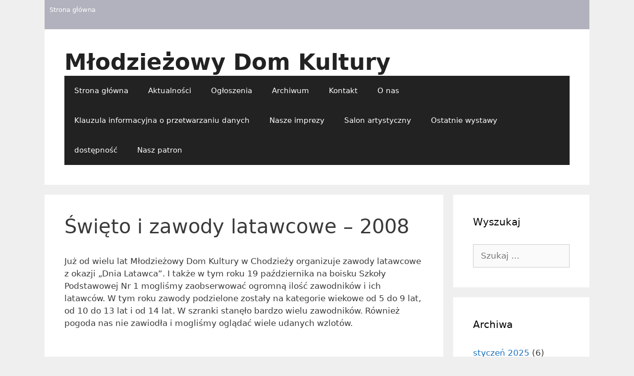

--- FILE ---
content_type: text/html; charset=UTF-8
request_url: http://mdkchodziez.pl/swieto-i-zawody-latawcowe-2008/
body_size: 12311
content:
<!DOCTYPE html>
<html lang="pl-PL">
<head>
	<meta charset="UTF-8">
	<title>Święto i zawody latawcowe &#8211; 2008 &#8211; Młodzieżowy Dom Kultury</title>
<meta name='robots' content='max-image-preview:large' />
<meta name="viewport" content="width=device-width, initial-scale=1"><link rel="alternate" type="application/rss+xml" title="Młodzieżowy Dom Kultury &raquo; Kanał z wpisami" href="http://mdkchodziez.pl/feed/" />
<link rel="alternate" type="application/rss+xml" title="Młodzieżowy Dom Kultury &raquo; Kanał z komentarzami" href="http://mdkchodziez.pl/comments/feed/" />
<link rel="alternate" type="application/rss+xml" title="Młodzieżowy Dom Kultury &raquo; Święto i zawody latawcowe &#8211; 2008 Kanał z komentarzami" href="http://mdkchodziez.pl/swieto-i-zawody-latawcowe-2008/feed/" />
<link rel="alternate" title="oEmbed (JSON)" type="application/json+oembed" href="http://mdkchodziez.pl/wp-json/oembed/1.0/embed?url=http%3A%2F%2Fmdkchodziez.pl%2Fswieto-i-zawody-latawcowe-2008%2F" />
<link rel="alternate" title="oEmbed (XML)" type="text/xml+oembed" href="http://mdkchodziez.pl/wp-json/oembed/1.0/embed?url=http%3A%2F%2Fmdkchodziez.pl%2Fswieto-i-zawody-latawcowe-2008%2F&#038;format=xml" />
<style id='wp-img-auto-sizes-contain-inline-css'>
img:is([sizes=auto i],[sizes^="auto," i]){contain-intrinsic-size:3000px 1500px}
/*# sourceURL=wp-img-auto-sizes-contain-inline-css */
</style>
<style id='wp-emoji-styles-inline-css'>

	img.wp-smiley, img.emoji {
		display: inline !important;
		border: none !important;
		box-shadow: none !important;
		height: 1em !important;
		width: 1em !important;
		margin: 0 0.07em !important;
		vertical-align: -0.1em !important;
		background: none !important;
		padding: 0 !important;
	}
/*# sourceURL=wp-emoji-styles-inline-css */
</style>
<style id='wp-block-library-inline-css'>
:root{--wp-block-synced-color:#7a00df;--wp-block-synced-color--rgb:122,0,223;--wp-bound-block-color:var(--wp-block-synced-color);--wp-editor-canvas-background:#ddd;--wp-admin-theme-color:#007cba;--wp-admin-theme-color--rgb:0,124,186;--wp-admin-theme-color-darker-10:#006ba1;--wp-admin-theme-color-darker-10--rgb:0,107,160.5;--wp-admin-theme-color-darker-20:#005a87;--wp-admin-theme-color-darker-20--rgb:0,90,135;--wp-admin-border-width-focus:2px}@media (min-resolution:192dpi){:root{--wp-admin-border-width-focus:1.5px}}.wp-element-button{cursor:pointer}:root .has-very-light-gray-background-color{background-color:#eee}:root .has-very-dark-gray-background-color{background-color:#313131}:root .has-very-light-gray-color{color:#eee}:root .has-very-dark-gray-color{color:#313131}:root .has-vivid-green-cyan-to-vivid-cyan-blue-gradient-background{background:linear-gradient(135deg,#00d084,#0693e3)}:root .has-purple-crush-gradient-background{background:linear-gradient(135deg,#34e2e4,#4721fb 50%,#ab1dfe)}:root .has-hazy-dawn-gradient-background{background:linear-gradient(135deg,#faaca8,#dad0ec)}:root .has-subdued-olive-gradient-background{background:linear-gradient(135deg,#fafae1,#67a671)}:root .has-atomic-cream-gradient-background{background:linear-gradient(135deg,#fdd79a,#004a59)}:root .has-nightshade-gradient-background{background:linear-gradient(135deg,#330968,#31cdcf)}:root .has-midnight-gradient-background{background:linear-gradient(135deg,#020381,#2874fc)}:root{--wp--preset--font-size--normal:16px;--wp--preset--font-size--huge:42px}.has-regular-font-size{font-size:1em}.has-larger-font-size{font-size:2.625em}.has-normal-font-size{font-size:var(--wp--preset--font-size--normal)}.has-huge-font-size{font-size:var(--wp--preset--font-size--huge)}.has-text-align-center{text-align:center}.has-text-align-left{text-align:left}.has-text-align-right{text-align:right}.has-fit-text{white-space:nowrap!important}#end-resizable-editor-section{display:none}.aligncenter{clear:both}.items-justified-left{justify-content:flex-start}.items-justified-center{justify-content:center}.items-justified-right{justify-content:flex-end}.items-justified-space-between{justify-content:space-between}.screen-reader-text{border:0;clip-path:inset(50%);height:1px;margin:-1px;overflow:hidden;padding:0;position:absolute;width:1px;word-wrap:normal!important}.screen-reader-text:focus{background-color:#ddd;clip-path:none;color:#444;display:block;font-size:1em;height:auto;left:5px;line-height:normal;padding:15px 23px 14px;text-decoration:none;top:5px;width:auto;z-index:100000}html :where(.has-border-color){border-style:solid}html :where([style*=border-top-color]){border-top-style:solid}html :where([style*=border-right-color]){border-right-style:solid}html :where([style*=border-bottom-color]){border-bottom-style:solid}html :where([style*=border-left-color]){border-left-style:solid}html :where([style*=border-width]){border-style:solid}html :where([style*=border-top-width]){border-top-style:solid}html :where([style*=border-right-width]){border-right-style:solid}html :where([style*=border-bottom-width]){border-bottom-style:solid}html :where([style*=border-left-width]){border-left-style:solid}html :where(img[class*=wp-image-]){height:auto;max-width:100%}:where(figure){margin:0 0 1em}html :where(.is-position-sticky){--wp-admin--admin-bar--position-offset:var(--wp-admin--admin-bar--height,0px)}@media screen and (max-width:600px){html :where(.is-position-sticky){--wp-admin--admin-bar--position-offset:0px}}

/*# sourceURL=wp-block-library-inline-css */
</style><style id='wp-block-heading-inline-css'>
h1:where(.wp-block-heading).has-background,h2:where(.wp-block-heading).has-background,h3:where(.wp-block-heading).has-background,h4:where(.wp-block-heading).has-background,h5:where(.wp-block-heading).has-background,h6:where(.wp-block-heading).has-background{padding:1.25em 2.375em}h1.has-text-align-left[style*=writing-mode]:where([style*=vertical-lr]),h1.has-text-align-right[style*=writing-mode]:where([style*=vertical-rl]),h2.has-text-align-left[style*=writing-mode]:where([style*=vertical-lr]),h2.has-text-align-right[style*=writing-mode]:where([style*=vertical-rl]),h3.has-text-align-left[style*=writing-mode]:where([style*=vertical-lr]),h3.has-text-align-right[style*=writing-mode]:where([style*=vertical-rl]),h4.has-text-align-left[style*=writing-mode]:where([style*=vertical-lr]),h4.has-text-align-right[style*=writing-mode]:where([style*=vertical-rl]),h5.has-text-align-left[style*=writing-mode]:where([style*=vertical-lr]),h5.has-text-align-right[style*=writing-mode]:where([style*=vertical-rl]),h6.has-text-align-left[style*=writing-mode]:where([style*=vertical-lr]),h6.has-text-align-right[style*=writing-mode]:where([style*=vertical-rl]){rotate:180deg}
/*# sourceURL=http://mdkchodziez.pl/wp-includes/blocks/heading/style.min.css */
</style>
<style id='global-styles-inline-css'>
:root{--wp--preset--aspect-ratio--square: 1;--wp--preset--aspect-ratio--4-3: 4/3;--wp--preset--aspect-ratio--3-4: 3/4;--wp--preset--aspect-ratio--3-2: 3/2;--wp--preset--aspect-ratio--2-3: 2/3;--wp--preset--aspect-ratio--16-9: 16/9;--wp--preset--aspect-ratio--9-16: 9/16;--wp--preset--color--black: #000000;--wp--preset--color--cyan-bluish-gray: #abb8c3;--wp--preset--color--white: #ffffff;--wp--preset--color--pale-pink: #f78da7;--wp--preset--color--vivid-red: #cf2e2e;--wp--preset--color--luminous-vivid-orange: #ff6900;--wp--preset--color--luminous-vivid-amber: #fcb900;--wp--preset--color--light-green-cyan: #7bdcb5;--wp--preset--color--vivid-green-cyan: #00d084;--wp--preset--color--pale-cyan-blue: #8ed1fc;--wp--preset--color--vivid-cyan-blue: #0693e3;--wp--preset--color--vivid-purple: #9b51e0;--wp--preset--color--contrast: var(--contrast);--wp--preset--color--contrast-2: var(--contrast-2);--wp--preset--color--contrast-3: var(--contrast-3);--wp--preset--color--base: var(--base);--wp--preset--color--base-2: var(--base-2);--wp--preset--color--base-3: var(--base-3);--wp--preset--color--accent: var(--accent);--wp--preset--gradient--vivid-cyan-blue-to-vivid-purple: linear-gradient(135deg,rgb(6,147,227) 0%,rgb(155,81,224) 100%);--wp--preset--gradient--light-green-cyan-to-vivid-green-cyan: linear-gradient(135deg,rgb(122,220,180) 0%,rgb(0,208,130) 100%);--wp--preset--gradient--luminous-vivid-amber-to-luminous-vivid-orange: linear-gradient(135deg,rgb(252,185,0) 0%,rgb(255,105,0) 100%);--wp--preset--gradient--luminous-vivid-orange-to-vivid-red: linear-gradient(135deg,rgb(255,105,0) 0%,rgb(207,46,46) 100%);--wp--preset--gradient--very-light-gray-to-cyan-bluish-gray: linear-gradient(135deg,rgb(238,238,238) 0%,rgb(169,184,195) 100%);--wp--preset--gradient--cool-to-warm-spectrum: linear-gradient(135deg,rgb(74,234,220) 0%,rgb(151,120,209) 20%,rgb(207,42,186) 40%,rgb(238,44,130) 60%,rgb(251,105,98) 80%,rgb(254,248,76) 100%);--wp--preset--gradient--blush-light-purple: linear-gradient(135deg,rgb(255,206,236) 0%,rgb(152,150,240) 100%);--wp--preset--gradient--blush-bordeaux: linear-gradient(135deg,rgb(254,205,165) 0%,rgb(254,45,45) 50%,rgb(107,0,62) 100%);--wp--preset--gradient--luminous-dusk: linear-gradient(135deg,rgb(255,203,112) 0%,rgb(199,81,192) 50%,rgb(65,88,208) 100%);--wp--preset--gradient--pale-ocean: linear-gradient(135deg,rgb(255,245,203) 0%,rgb(182,227,212) 50%,rgb(51,167,181) 100%);--wp--preset--gradient--electric-grass: linear-gradient(135deg,rgb(202,248,128) 0%,rgb(113,206,126) 100%);--wp--preset--gradient--midnight: linear-gradient(135deg,rgb(2,3,129) 0%,rgb(40,116,252) 100%);--wp--preset--font-size--small: 13px;--wp--preset--font-size--medium: 20px;--wp--preset--font-size--large: 36px;--wp--preset--font-size--x-large: 42px;--wp--preset--spacing--20: 0.44rem;--wp--preset--spacing--30: 0.67rem;--wp--preset--spacing--40: 1rem;--wp--preset--spacing--50: 1.5rem;--wp--preset--spacing--60: 2.25rem;--wp--preset--spacing--70: 3.38rem;--wp--preset--spacing--80: 5.06rem;--wp--preset--shadow--natural: 6px 6px 9px rgba(0, 0, 0, 0.2);--wp--preset--shadow--deep: 12px 12px 50px rgba(0, 0, 0, 0.4);--wp--preset--shadow--sharp: 6px 6px 0px rgba(0, 0, 0, 0.2);--wp--preset--shadow--outlined: 6px 6px 0px -3px rgb(255, 255, 255), 6px 6px rgb(0, 0, 0);--wp--preset--shadow--crisp: 6px 6px 0px rgb(0, 0, 0);}:where(.is-layout-flex){gap: 0.5em;}:where(.is-layout-grid){gap: 0.5em;}body .is-layout-flex{display: flex;}.is-layout-flex{flex-wrap: wrap;align-items: center;}.is-layout-flex > :is(*, div){margin: 0;}body .is-layout-grid{display: grid;}.is-layout-grid > :is(*, div){margin: 0;}:where(.wp-block-columns.is-layout-flex){gap: 2em;}:where(.wp-block-columns.is-layout-grid){gap: 2em;}:where(.wp-block-post-template.is-layout-flex){gap: 1.25em;}:where(.wp-block-post-template.is-layout-grid){gap: 1.25em;}.has-black-color{color: var(--wp--preset--color--black) !important;}.has-cyan-bluish-gray-color{color: var(--wp--preset--color--cyan-bluish-gray) !important;}.has-white-color{color: var(--wp--preset--color--white) !important;}.has-pale-pink-color{color: var(--wp--preset--color--pale-pink) !important;}.has-vivid-red-color{color: var(--wp--preset--color--vivid-red) !important;}.has-luminous-vivid-orange-color{color: var(--wp--preset--color--luminous-vivid-orange) !important;}.has-luminous-vivid-amber-color{color: var(--wp--preset--color--luminous-vivid-amber) !important;}.has-light-green-cyan-color{color: var(--wp--preset--color--light-green-cyan) !important;}.has-vivid-green-cyan-color{color: var(--wp--preset--color--vivid-green-cyan) !important;}.has-pale-cyan-blue-color{color: var(--wp--preset--color--pale-cyan-blue) !important;}.has-vivid-cyan-blue-color{color: var(--wp--preset--color--vivid-cyan-blue) !important;}.has-vivid-purple-color{color: var(--wp--preset--color--vivid-purple) !important;}.has-black-background-color{background-color: var(--wp--preset--color--black) !important;}.has-cyan-bluish-gray-background-color{background-color: var(--wp--preset--color--cyan-bluish-gray) !important;}.has-white-background-color{background-color: var(--wp--preset--color--white) !important;}.has-pale-pink-background-color{background-color: var(--wp--preset--color--pale-pink) !important;}.has-vivid-red-background-color{background-color: var(--wp--preset--color--vivid-red) !important;}.has-luminous-vivid-orange-background-color{background-color: var(--wp--preset--color--luminous-vivid-orange) !important;}.has-luminous-vivid-amber-background-color{background-color: var(--wp--preset--color--luminous-vivid-amber) !important;}.has-light-green-cyan-background-color{background-color: var(--wp--preset--color--light-green-cyan) !important;}.has-vivid-green-cyan-background-color{background-color: var(--wp--preset--color--vivid-green-cyan) !important;}.has-pale-cyan-blue-background-color{background-color: var(--wp--preset--color--pale-cyan-blue) !important;}.has-vivid-cyan-blue-background-color{background-color: var(--wp--preset--color--vivid-cyan-blue) !important;}.has-vivid-purple-background-color{background-color: var(--wp--preset--color--vivid-purple) !important;}.has-black-border-color{border-color: var(--wp--preset--color--black) !important;}.has-cyan-bluish-gray-border-color{border-color: var(--wp--preset--color--cyan-bluish-gray) !important;}.has-white-border-color{border-color: var(--wp--preset--color--white) !important;}.has-pale-pink-border-color{border-color: var(--wp--preset--color--pale-pink) !important;}.has-vivid-red-border-color{border-color: var(--wp--preset--color--vivid-red) !important;}.has-luminous-vivid-orange-border-color{border-color: var(--wp--preset--color--luminous-vivid-orange) !important;}.has-luminous-vivid-amber-border-color{border-color: var(--wp--preset--color--luminous-vivid-amber) !important;}.has-light-green-cyan-border-color{border-color: var(--wp--preset--color--light-green-cyan) !important;}.has-vivid-green-cyan-border-color{border-color: var(--wp--preset--color--vivid-green-cyan) !important;}.has-pale-cyan-blue-border-color{border-color: var(--wp--preset--color--pale-cyan-blue) !important;}.has-vivid-cyan-blue-border-color{border-color: var(--wp--preset--color--vivid-cyan-blue) !important;}.has-vivid-purple-border-color{border-color: var(--wp--preset--color--vivid-purple) !important;}.has-vivid-cyan-blue-to-vivid-purple-gradient-background{background: var(--wp--preset--gradient--vivid-cyan-blue-to-vivid-purple) !important;}.has-light-green-cyan-to-vivid-green-cyan-gradient-background{background: var(--wp--preset--gradient--light-green-cyan-to-vivid-green-cyan) !important;}.has-luminous-vivid-amber-to-luminous-vivid-orange-gradient-background{background: var(--wp--preset--gradient--luminous-vivid-amber-to-luminous-vivid-orange) !important;}.has-luminous-vivid-orange-to-vivid-red-gradient-background{background: var(--wp--preset--gradient--luminous-vivid-orange-to-vivid-red) !important;}.has-very-light-gray-to-cyan-bluish-gray-gradient-background{background: var(--wp--preset--gradient--very-light-gray-to-cyan-bluish-gray) !important;}.has-cool-to-warm-spectrum-gradient-background{background: var(--wp--preset--gradient--cool-to-warm-spectrum) !important;}.has-blush-light-purple-gradient-background{background: var(--wp--preset--gradient--blush-light-purple) !important;}.has-blush-bordeaux-gradient-background{background: var(--wp--preset--gradient--blush-bordeaux) !important;}.has-luminous-dusk-gradient-background{background: var(--wp--preset--gradient--luminous-dusk) !important;}.has-pale-ocean-gradient-background{background: var(--wp--preset--gradient--pale-ocean) !important;}.has-electric-grass-gradient-background{background: var(--wp--preset--gradient--electric-grass) !important;}.has-midnight-gradient-background{background: var(--wp--preset--gradient--midnight) !important;}.has-small-font-size{font-size: var(--wp--preset--font-size--small) !important;}.has-medium-font-size{font-size: var(--wp--preset--font-size--medium) !important;}.has-large-font-size{font-size: var(--wp--preset--font-size--large) !important;}.has-x-large-font-size{font-size: var(--wp--preset--font-size--x-large) !important;}
/*# sourceURL=global-styles-inline-css */
</style>

<style id='classic-theme-styles-inline-css'>
/*! This file is auto-generated */
.wp-block-button__link{color:#fff;background-color:#32373c;border-radius:9999px;box-shadow:none;text-decoration:none;padding:calc(.667em + 2px) calc(1.333em + 2px);font-size:1.125em}.wp-block-file__button{background:#32373c;color:#fff;text-decoration:none}
/*# sourceURL=/wp-includes/css/classic-themes.min.css */
</style>
<link rel='stylesheet' id='generate-style-grid-css' href='http://mdkchodziez.pl/wp-content/themes/generatepress/assets/css/unsemantic-grid.min.css?ver=3.6.1' media='all' />
<link rel='stylesheet' id='generate-style-css' href='http://mdkchodziez.pl/wp-content/themes/generatepress/assets/css/style.min.css?ver=3.6.1' media='all' />
<style id='generate-style-inline-css'>
body{background-color:#efefef;color:#3a3a3a;}a{color:#1e73be;}a:hover, a:focus, a:active{color:#000000;}body .grid-container{max-width:1100px;}.wp-block-group__inner-container{max-width:1100px;margin-left:auto;margin-right:auto;}.generate-back-to-top{font-size:20px;border-radius:3px;position:fixed;bottom:30px;right:30px;line-height:40px;width:40px;text-align:center;z-index:10;transition:opacity 300ms ease-in-out;opacity:0.1;transform:translateY(1000px);}.generate-back-to-top__show{opacity:1;transform:translateY(0);}:root{--contrast:#222222;--contrast-2:#575760;--contrast-3:#b2b2be;--base:#f0f0f0;--base-2:#f7f8f9;--base-3:#ffffff;--accent:#1e73be;}:root .has-contrast-color{color:var(--contrast);}:root .has-contrast-background-color{background-color:var(--contrast);}:root .has-contrast-2-color{color:var(--contrast-2);}:root .has-contrast-2-background-color{background-color:var(--contrast-2);}:root .has-contrast-3-color{color:var(--contrast-3);}:root .has-contrast-3-background-color{background-color:var(--contrast-3);}:root .has-base-color{color:var(--base);}:root .has-base-background-color{background-color:var(--base);}:root .has-base-2-color{color:var(--base-2);}:root .has-base-2-background-color{background-color:var(--base-2);}:root .has-base-3-color{color:var(--base-3);}:root .has-base-3-background-color{background-color:var(--base-3);}:root .has-accent-color{color:var(--accent);}:root .has-accent-background-color{background-color:var(--accent);}body, button, input, select, textarea{font-family:-apple-system, system-ui, BlinkMacSystemFont, "Segoe UI", Helvetica, Arial, sans-serif, "Apple Color Emoji", "Segoe UI Emoji", "Segoe UI Symbol";}body{line-height:1.5;}.entry-content > [class*="wp-block-"]:not(:last-child):not(.wp-block-heading){margin-bottom:1.5em;}.main-title{font-size:45px;}.main-navigation .main-nav ul ul li a{font-size:14px;}.sidebar .widget, .footer-widgets .widget{font-size:17px;}h1{font-weight:300;font-size:40px;}h2{font-weight:300;font-size:30px;}h3{font-size:20px;}h4{font-size:inherit;}h5{font-size:inherit;}@media (max-width:768px){.main-title{font-size:30px;}h1{font-size:30px;}h2{font-size:25px;}}.top-bar{background-color:#B2B2BE;color:#ffffff;}.top-bar a{color:#ffffff;}.top-bar a:hover{color:#303030;}.site-header{background-color:#ffffff;color:#3a3a3a;}.site-header a{color:#3a3a3a;}.main-title a,.main-title a:hover{color:#222222;}.site-description{color:#757575;}.main-navigation,.main-navigation ul ul{background-color:#222222;}.main-navigation .main-nav ul li a, .main-navigation .menu-toggle, .main-navigation .menu-bar-items{color:#ffffff;}.main-navigation .main-nav ul li:not([class*="current-menu-"]):hover > a, .main-navigation .main-nav ul li:not([class*="current-menu-"]):focus > a, .main-navigation .main-nav ul li.sfHover:not([class*="current-menu-"]) > a, .main-navigation .menu-bar-item:hover > a, .main-navigation .menu-bar-item.sfHover > a{color:#ffffff;background-color:#3f3f3f;}button.menu-toggle:hover,button.menu-toggle:focus,.main-navigation .mobile-bar-items a,.main-navigation .mobile-bar-items a:hover,.main-navigation .mobile-bar-items a:focus{color:#ffffff;}.main-navigation .main-nav ul li[class*="current-menu-"] > a{color:#ffffff;background-color:#3f3f3f;}.navigation-search input[type="search"],.navigation-search input[type="search"]:active, .navigation-search input[type="search"]:focus, .main-navigation .main-nav ul li.search-item.active > a, .main-navigation .menu-bar-items .search-item.active > a{color:#ffffff;background-color:#3f3f3f;}.main-navigation ul ul{background-color:#3f3f3f;}.main-navigation .main-nav ul ul li a{color:#ffffff;}.main-navigation .main-nav ul ul li:not([class*="current-menu-"]):hover > a,.main-navigation .main-nav ul ul li:not([class*="current-menu-"]):focus > a, .main-navigation .main-nav ul ul li.sfHover:not([class*="current-menu-"]) > a{color:#ffffff;background-color:#4f4f4f;}.main-navigation .main-nav ul ul li[class*="current-menu-"] > a{color:#ffffff;background-color:#4f4f4f;}.separate-containers .inside-article, .separate-containers .comments-area, .separate-containers .page-header, .one-container .container, .separate-containers .paging-navigation, .inside-page-header{background-color:#ffffff;}.entry-meta{color:#595959;}.entry-meta a{color:#595959;}.entry-meta a:hover{color:#1e73be;}.sidebar .widget{background-color:#ffffff;}.sidebar .widget .widget-title{color:#000000;}.footer-widgets{background-color:#ffffff;}.footer-widgets .widget-title{color:#000000;}.site-info{color:#ffffff;background-color:#222222;}.site-info a{color:#ffffff;}.site-info a:hover{color:#606060;}.footer-bar .widget_nav_menu .current-menu-item a{color:#606060;}input[type="text"],input[type="email"],input[type="url"],input[type="password"],input[type="search"],input[type="tel"],input[type="number"],textarea,select{color:#666666;background-color:#fafafa;border-color:#cccccc;}input[type="text"]:focus,input[type="email"]:focus,input[type="url"]:focus,input[type="password"]:focus,input[type="search"]:focus,input[type="tel"]:focus,input[type="number"]:focus,textarea:focus,select:focus{color:#666666;background-color:#ffffff;border-color:#bfbfbf;}button,html input[type="button"],input[type="reset"],input[type="submit"],a.button,a.wp-block-button__link:not(.has-background){color:#ffffff;background-color:#666666;}button:hover,html input[type="button"]:hover,input[type="reset"]:hover,input[type="submit"]:hover,a.button:hover,button:focus,html input[type="button"]:focus,input[type="reset"]:focus,input[type="submit"]:focus,a.button:focus,a.wp-block-button__link:not(.has-background):active,a.wp-block-button__link:not(.has-background):focus,a.wp-block-button__link:not(.has-background):hover{color:#ffffff;background-color:#3f3f3f;}a.generate-back-to-top{background-color:rgba( 0,0,0,0.4 );color:#ffffff;}a.generate-back-to-top:hover,a.generate-back-to-top:focus{background-color:rgba( 0,0,0,0.6 );color:#ffffff;}:root{--gp-search-modal-bg-color:var(--base-3);--gp-search-modal-text-color:var(--contrast);--gp-search-modal-overlay-bg-color:rgba(0,0,0,0.2);}@media (max-width:768px){.main-navigation .menu-bar-item:hover > a, .main-navigation .menu-bar-item.sfHover > a{background:none;color:#ffffff;}}.inside-top-bar{padding:10px;}.inside-header{padding:40px;}.site-main .wp-block-group__inner-container{padding:40px;}.entry-content .alignwide, body:not(.no-sidebar) .entry-content .alignfull{margin-left:-40px;width:calc(100% + 80px);max-width:calc(100% + 80px);}.rtl .menu-item-has-children .dropdown-menu-toggle{padding-left:20px;}.rtl .main-navigation .main-nav ul li.menu-item-has-children > a{padding-right:20px;}.site-info{padding:20px;}@media (max-width:768px){.separate-containers .inside-article, .separate-containers .comments-area, .separate-containers .page-header, .separate-containers .paging-navigation, .one-container .site-content, .inside-page-header{padding:30px;}.site-main .wp-block-group__inner-container{padding:30px;}.site-info{padding-right:10px;padding-left:10px;}.entry-content .alignwide, body:not(.no-sidebar) .entry-content .alignfull{margin-left:-30px;width:calc(100% + 60px);max-width:calc(100% + 60px);}}.one-container .sidebar .widget{padding:0px;}/* End cached CSS */@media (max-width:768px){.main-navigation .menu-toggle,.main-navigation .mobile-bar-items,.sidebar-nav-mobile:not(#sticky-placeholder){display:block;}.main-navigation ul,.gen-sidebar-nav{display:none;}[class*="nav-float-"] .site-header .inside-header > *{float:none;clear:both;}}
/*# sourceURL=generate-style-inline-css */
</style>
<link rel='stylesheet' id='generate-mobile-style-css' href='http://mdkchodziez.pl/wp-content/themes/generatepress/assets/css/mobile.min.css?ver=3.6.1' media='all' />
<link rel='stylesheet' id='generate-font-icons-css' href='http://mdkchodziez.pl/wp-content/themes/generatepress/assets/css/components/font-icons.min.css?ver=3.6.1' media='all' />
<link rel="https://api.w.org/" href="http://mdkchodziez.pl/wp-json/" /><link rel="alternate" title="JSON" type="application/json" href="http://mdkchodziez.pl/wp-json/wp/v2/pages/844" /><link rel="EditURI" type="application/rsd+xml" title="RSD" href="http://mdkchodziez.pl/xmlrpc.php?rsd" />
<meta name="generator" content="WordPress 6.9" />
<link rel="canonical" href="http://mdkchodziez.pl/swieto-i-zawody-latawcowe-2008/" />
<link rel='shortlink' href='http://mdkchodziez.pl/?p=844' />
<link rel="pingback" href="http://mdkchodziez.pl/xmlrpc.php">
<link rel="icon" href="http://mdkchodziez.pl/wp-content/uploads/2025/01/cropped-pobrane-32x32.jpeg" sizes="32x32" />
<link rel="icon" href="http://mdkchodziez.pl/wp-content/uploads/2025/01/cropped-pobrane-192x192.jpeg" sizes="192x192" />
<link rel="apple-touch-icon" href="http://mdkchodziez.pl/wp-content/uploads/2025/01/cropped-pobrane-180x180.jpeg" />
<meta name="msapplication-TileImage" content="http://mdkchodziez.pl/wp-content/uploads/2025/01/cropped-pobrane-270x270.jpeg" />
</head>

<body class="wp-singular page-template-default page page-id-844 wp-embed-responsive wp-theme-generatepress right-sidebar nav-float-right separate-containers contained-header active-footer-widgets-3 header-aligned-left dropdown-hover" itemtype="https://schema.org/WebPage" itemscope>
	<a class="screen-reader-text skip-link" href="#content" title="Przejdź do treści">Przejdź do treści</a>		<div class="top-bar grid-container grid-parent top-bar-align-left">
			<div class="inside-top-bar grid-container grid-parent">
				<aside id="block-11" class="widget inner-padding widget_block">
<h5 class="wp-block-heading"><a href="https://mdkchodziez.pl/" data-type="link" data-id="https://mdkchodziez.pl/">Strona główna</a></h5>
</aside>			</div>
		</div>
				<header class="site-header grid-container grid-parent" id="masthead" aria-label="Witryna"  itemtype="https://schema.org/WPHeader" itemscope>
			<div class="inside-header grid-container grid-parent">
				<div class="site-branding">
						<p class="main-title" itemprop="headline">
					<a href="http://mdkchodziez.pl/" rel="home">Młodzieżowy Dom Kultury</a>
				</p>
						
					</div>		<nav class="main-navigation sub-menu-right" id="site-navigation" aria-label="Podstawowy"  itemtype="https://schema.org/SiteNavigationElement" itemscope>
			<div class="inside-navigation grid-container grid-parent">
								<button class="menu-toggle" aria-controls="primary-menu" aria-expanded="false">
					<span class="mobile-menu">Menu</span>				</button>
				<div id="primary-menu" class="main-nav"><ul id="menu-main-menu" class=" menu sf-menu"><li id="menu-item-9377" class="menu-item menu-item-type-custom menu-item-object-custom menu-item-home menu-item-9377"><a href="https://mdkchodziez.pl">Strona główna</a></li>
<li id="menu-item-9378" class="menu-item menu-item-type-taxonomy menu-item-object-category menu-item-9378"><a href="http://mdkchodziez.pl/kategoria/aktualnosci/">Aktualności</a></li>
<li id="menu-item-9379" class="menu-item menu-item-type-taxonomy menu-item-object-category menu-item-9379"><a href="http://mdkchodziez.pl/kategoria/ogloszenia/">Ogłoszenia</a></li>
<li id="menu-item-9380" class="menu-item menu-item-type-post_type menu-item-object-page menu-item-9380"><a href="http://mdkchodziez.pl/archiwum-salonu-artystycznego/">Archiwum</a></li>
<li id="menu-item-9381" class="menu-item menu-item-type-post_type menu-item-object-page menu-item-9381"><a href="http://mdkchodziez.pl/kontakt/">Kontakt</a></li>
<li id="menu-item-9382" class="menu-item menu-item-type-post_type menu-item-object-page menu-item-9382"><a href="http://mdkchodziez.pl/o-nas/">O nas</a></li>
<li id="menu-item-9383" class="menu-item menu-item-type-post_type menu-item-object-page menu-item-9383"><a href="http://mdkchodziez.pl/klauzula-informacyjna-o-przetwarzaniu-danych/">Klauzula informacyjna o przetwarzaniu danych</a></li>
<li id="menu-item-9386" class="menu-item menu-item-type-post_type menu-item-object-page menu-item-9386"><a href="http://mdkchodziez.pl/nasze-imprezy/">Nasze imprezy</a></li>
<li id="menu-item-9435" class="menu-item menu-item-type-post_type menu-item-object-page menu-item-9435"><a href="http://mdkchodziez.pl/salon-artystyczny/">Salon artystyczny</a></li>
<li id="menu-item-9438" class="menu-item menu-item-type-post_type menu-item-object-page menu-item-9438"><a href="http://mdkchodziez.pl/wystawy-w-salonie-artystycznym/">Ostatnie wystawy</a></li>
<li id="menu-item-9447" class="menu-item menu-item-type-taxonomy menu-item-object-category menu-item-9447"><a href="http://mdkchodziez.pl/kategoria/dostepnosc/">dostępność</a></li>
<li id="menu-item-9436" class="menu-item menu-item-type-post_type menu-item-object-page menu-item-9436"><a href="http://mdkchodziez.pl/nasz-patron/">Nasz patron</a></li>
</ul></div>			</div>
		</nav>
					</div>
		</header>
		
	<div class="site grid-container container hfeed grid-parent" id="page">
				<div class="site-content" id="content">
			
	<div class="content-area grid-parent mobile-grid-100 grid-75 tablet-grid-75" id="primary">
		<main class="site-main" id="main">
			
<article id="post-844" class="post-844 page type-page status-publish" itemtype="https://schema.org/CreativeWork" itemscope>
	<div class="inside-article">
		
			<header class="entry-header">
				<h1 class="entry-title" itemprop="headline">Święto i zawody latawcowe &#8211; 2008</h1>			</header>

			
		<div class="entry-content" itemprop="text">
			<p>Już od wielu lat Młodzieżowy Dom Kultury w Chodzieży organizuje zawody latawcowe z okazji &#8222;Dnia Latawca&#8221;. I także w tym roku 19 października na boisku Szkoły Podstawowej Nr 1 mogliśmy zaobserwować ogromną ilość zawodników i ich latawców. W tym roku zawody podzielone zostały na kategorie wiekowe od 5 do 9 lat, od 10 do 13 lat i od 14 lat. W szranki stanęło bardzo wielu zawodników. Również pogoda nas nie zawiodła i mogliśmy oglądać wiele udanych wzlotów.</p>
<p>&nbsp;</p>
<p>Poniżej prezentujemy listę konkursową nagrodzonych osób a także zdjęcia z zawodów.</p>
<p>&nbsp;</p>
<p><strong>KATEGORIA WIEKOWA 5-9 LAT</strong></p>
<p>I    Daniel Dźwik</p>
<p>II    Monika Stachowiak</p>
<p>III    Jakub Sądłak</p>
<p>IV    Adam Sałata</p>
<p>&nbsp;</p>
<p><strong>NAJMŁODSZY UCZESTNIK ZAWODÓW</strong></p>
<p>Ania Sałata</p>
<p>&nbsp;</p>
<p><strong>KATEGORIA WIEKOWA 10-13 LAT</strong></p>
<p>I    Marek Świderski</p>
<p>II    Kamil Kluczyński</p>
<p>III    Filip Pachczyński</p>
<p>&nbsp;</p>
<p><strong>WYRÓŻNIENIA</strong></p>
<p>Agnieszka Łapacz</p>
<p>Anna Grelińska</p>
<p>Klaudia Pawlak</p>
<p>&nbsp;</p>
<p><strong>KATEGORIA WIEKOWA OD 14 LAT</strong></p>
<p>I   Hanna Sierczyńska</p>
<p>II    Agnieszka Kaczmarek</p>
<p>III    Marcin Ziemek</p>
<p>&nbsp;</p>
<p style="text-align: center;"><img fetchpriority="high" decoding="async" class="alignnone size-full wp-image-891" src="http://mdkchodziez.pl/wp-content/uploads/2015/06/DSC00592.jpg" alt="DSC00592" width="676" height="507" srcset="http://mdkchodziez.pl/wp-content/uploads/2015/06/DSC00592.jpg 676w, http://mdkchodziez.pl/wp-content/uploads/2015/06/DSC00592-300x225.jpg 300w, http://mdkchodziez.pl/wp-content/uploads/2015/06/DSC00592-150x112.jpg 150w" sizes="(max-width: 676px) 100vw, 676px" /> <img decoding="async" class="alignnone size-full wp-image-892" src="http://mdkchodziez.pl/wp-content/uploads/2015/06/DSC00596.jpg" alt="DSC00596" width="676" height="507" srcset="http://mdkchodziez.pl/wp-content/uploads/2015/06/DSC00596.jpg 676w, http://mdkchodziez.pl/wp-content/uploads/2015/06/DSC00596-300x225.jpg 300w, http://mdkchodziez.pl/wp-content/uploads/2015/06/DSC00596-150x112.jpg 150w" sizes="(max-width: 676px) 100vw, 676px" /> <img decoding="async" class="alignnone size-full wp-image-893" src="http://mdkchodziez.pl/wp-content/uploads/2015/06/DSC00599.jpg" alt="DSC00599" width="676" height="507" srcset="http://mdkchodziez.pl/wp-content/uploads/2015/06/DSC00599.jpg 676w, http://mdkchodziez.pl/wp-content/uploads/2015/06/DSC00599-300x225.jpg 300w, http://mdkchodziez.pl/wp-content/uploads/2015/06/DSC00599-150x112.jpg 150w" sizes="(max-width: 676px) 100vw, 676px" /> <img loading="lazy" decoding="async" class="alignnone size-full wp-image-894" src="http://mdkchodziez.pl/wp-content/uploads/2015/06/DSC00602.jpg" alt="DSC00602" width="676" height="507" srcset="http://mdkchodziez.pl/wp-content/uploads/2015/06/DSC00602.jpg 676w, http://mdkchodziez.pl/wp-content/uploads/2015/06/DSC00602-300x225.jpg 300w, http://mdkchodziez.pl/wp-content/uploads/2015/06/DSC00602-150x112.jpg 150w" sizes="auto, (max-width: 676px) 100vw, 676px" /> <img loading="lazy" decoding="async" class="alignnone size-full wp-image-895" src="http://mdkchodziez.pl/wp-content/uploads/2015/06/DSC00626.jpg" alt="DSC00626" width="676" height="507" srcset="http://mdkchodziez.pl/wp-content/uploads/2015/06/DSC00626.jpg 676w, http://mdkchodziez.pl/wp-content/uploads/2015/06/DSC00626-300x225.jpg 300w, http://mdkchodziez.pl/wp-content/uploads/2015/06/DSC00626-150x112.jpg 150w" sizes="auto, (max-width: 676px) 100vw, 676px" /> <img loading="lazy" decoding="async" class="alignnone size-full wp-image-896" src="http://mdkchodziez.pl/wp-content/uploads/2015/06/DSC00639.jpg" alt="DSC00639" width="676" height="507" srcset="http://mdkchodziez.pl/wp-content/uploads/2015/06/DSC00639.jpg 676w, http://mdkchodziez.pl/wp-content/uploads/2015/06/DSC00639-300x225.jpg 300w, http://mdkchodziez.pl/wp-content/uploads/2015/06/DSC00639-150x112.jpg 150w" sizes="auto, (max-width: 676px) 100vw, 676px" /> <img loading="lazy" decoding="async" class="alignnone size-full wp-image-897" src="http://mdkchodziez.pl/wp-content/uploads/2015/06/DSC00647.jpg" alt="DSC00647" width="676" height="507" srcset="http://mdkchodziez.pl/wp-content/uploads/2015/06/DSC00647.jpg 676w, http://mdkchodziez.pl/wp-content/uploads/2015/06/DSC00647-300x225.jpg 300w, http://mdkchodziez.pl/wp-content/uploads/2015/06/DSC00647-150x112.jpg 150w" sizes="auto, (max-width: 676px) 100vw, 676px" /> <img loading="lazy" decoding="async" class="alignnone size-full wp-image-898" src="http://mdkchodziez.pl/wp-content/uploads/2015/06/DSC00663.jpg" alt="DSC00663" width="676" height="507" srcset="http://mdkchodziez.pl/wp-content/uploads/2015/06/DSC00663.jpg 676w, http://mdkchodziez.pl/wp-content/uploads/2015/06/DSC00663-300x225.jpg 300w, http://mdkchodziez.pl/wp-content/uploads/2015/06/DSC00663-150x112.jpg 150w" sizes="auto, (max-width: 676px) 100vw, 676px" /> <img loading="lazy" decoding="async" class="alignnone size-full wp-image-899" src="http://mdkchodziez.pl/wp-content/uploads/2015/06/DSC006702.jpg" alt="DSC00670" width="676" height="507" srcset="http://mdkchodziez.pl/wp-content/uploads/2015/06/DSC006702.jpg 676w, http://mdkchodziez.pl/wp-content/uploads/2015/06/DSC006702-300x225.jpg 300w, http://mdkchodziez.pl/wp-content/uploads/2015/06/DSC006702-150x112.jpg 150w" sizes="auto, (max-width: 676px) 100vw, 676px" /> <img loading="lazy" decoding="async" class="alignnone size-full wp-image-900" src="http://mdkchodziez.pl/wp-content/uploads/2015/06/DSC00703.jpg" alt="DSC00703" width="676" height="507" srcset="http://mdkchodziez.pl/wp-content/uploads/2015/06/DSC00703.jpg 676w, http://mdkchodziez.pl/wp-content/uploads/2015/06/DSC00703-300x225.jpg 300w, http://mdkchodziez.pl/wp-content/uploads/2015/06/DSC00703-150x112.jpg 150w" sizes="auto, (max-width: 676px) 100vw, 676px" /> <img loading="lazy" decoding="async" class="alignnone size-full wp-image-901" src="http://mdkchodziez.pl/wp-content/uploads/2015/06/DSC02432.jpg" alt="DSC02432" width="813" height="544" srcset="http://mdkchodziez.pl/wp-content/uploads/2015/06/DSC02432.jpg 813w, http://mdkchodziez.pl/wp-content/uploads/2015/06/DSC02432-300x200.jpg 300w, http://mdkchodziez.pl/wp-content/uploads/2015/06/DSC02432-150x100.jpg 150w" sizes="auto, (max-width: 813px) 100vw, 813px" /> <img loading="lazy" decoding="async" class="alignnone size-full wp-image-902" src="http://mdkchodziez.pl/wp-content/uploads/2015/06/DSC02438.jpg" alt="DSC02438" width="813" height="544" srcset="http://mdkchodziez.pl/wp-content/uploads/2015/06/DSC02438.jpg 813w, http://mdkchodziez.pl/wp-content/uploads/2015/06/DSC02438-300x200.jpg 300w, http://mdkchodziez.pl/wp-content/uploads/2015/06/DSC02438-150x100.jpg 150w" sizes="auto, (max-width: 813px) 100vw, 813px" /> <img loading="lazy" decoding="async" class="alignnone size-full wp-image-903" src="http://mdkchodziez.pl/wp-content/uploads/2015/06/DSC02445.jpg" alt="DSC02445" width="813" height="544" srcset="http://mdkchodziez.pl/wp-content/uploads/2015/06/DSC02445.jpg 813w, http://mdkchodziez.pl/wp-content/uploads/2015/06/DSC02445-300x200.jpg 300w, http://mdkchodziez.pl/wp-content/uploads/2015/06/DSC02445-150x100.jpg 150w" sizes="auto, (max-width: 813px) 100vw, 813px" /></p>
		</div>

			</div>
</article>
		</main>
	</div>

	<div class="widget-area sidebar is-right-sidebar grid-25 tablet-grid-25 grid-parent" id="right-sidebar">
	<div class="inside-right-sidebar">
		<aside id="search-2" class="widget inner-padding widget_search"><h2 class="widget-title">Wyszukaj</h2><form method="get" class="search-form" action="http://mdkchodziez.pl/">
	<label>
		<span class="screen-reader-text">Szukaj:</span>
		<input type="search" class="search-field" placeholder="Szukaj &hellip;" value="" name="s" title="Szukaj:">
	</label>
	<input type="submit" class="search-submit" value="Szukaj"></form>
</aside><aside id="archives-2" class="widget inner-padding widget_archive"><h2 class="widget-title">Archiwa</h2>
			<ul>
					<li><a href='http://mdkchodziez.pl/2025/01/'>styczeń 2025</a>&nbsp;(6)</li>
	<li><a href='http://mdkchodziez.pl/2024/04/'>kwiecień 2024</a>&nbsp;(5)</li>
	<li><a href='http://mdkchodziez.pl/2024/03/'>marzec 2024</a>&nbsp;(5)</li>
	<li><a href='http://mdkchodziez.pl/2024/02/'>luty 2024</a>&nbsp;(2)</li>
	<li><a href='http://mdkchodziez.pl/2024/01/'>styczeń 2024</a>&nbsp;(3)</li>
	<li><a href='http://mdkchodziez.pl/2023/12/'>grudzień 2023</a>&nbsp;(4)</li>
	<li><a href='http://mdkchodziez.pl/2023/11/'>listopad 2023</a>&nbsp;(3)</li>
	<li><a href='http://mdkchodziez.pl/2023/10/'>październik 2023</a>&nbsp;(2)</li>
	<li><a href='http://mdkchodziez.pl/2023/08/'>sierpień 2023</a>&nbsp;(1)</li>
	<li><a href='http://mdkchodziez.pl/2023/07/'>lipiec 2023</a>&nbsp;(1)</li>
	<li><a href='http://mdkchodziez.pl/2023/04/'>kwiecień 2023</a>&nbsp;(2)</li>
	<li><a href='http://mdkchodziez.pl/2023/03/'>marzec 2023</a>&nbsp;(3)</li>
	<li><a href='http://mdkchodziez.pl/2023/01/'>styczeń 2023</a>&nbsp;(1)</li>
	<li><a href='http://mdkchodziez.pl/2022/12/'>grudzień 2022</a>&nbsp;(2)</li>
	<li><a href='http://mdkchodziez.pl/2022/10/'>październik 2022</a>&nbsp;(1)</li>
	<li><a href='http://mdkchodziez.pl/2022/08/'>sierpień 2022</a>&nbsp;(4)</li>
	<li><a href='http://mdkchodziez.pl/2022/07/'>lipiec 2022</a>&nbsp;(1)</li>
	<li><a href='http://mdkchodziez.pl/2022/06/'>czerwiec 2022</a>&nbsp;(4)</li>
	<li><a href='http://mdkchodziez.pl/2022/05/'>maj 2022</a>&nbsp;(2)</li>
	<li><a href='http://mdkchodziez.pl/2022/04/'>kwiecień 2022</a>&nbsp;(3)</li>
	<li><a href='http://mdkchodziez.pl/2022/03/'>marzec 2022</a>&nbsp;(7)</li>
	<li><a href='http://mdkchodziez.pl/2022/02/'>luty 2022</a>&nbsp;(2)</li>
	<li><a href='http://mdkchodziez.pl/2022/01/'>styczeń 2022</a>&nbsp;(6)</li>
	<li><a href='http://mdkchodziez.pl/2021/12/'>grudzień 2021</a>&nbsp;(5)</li>
	<li><a href='http://mdkchodziez.pl/2021/11/'>listopad 2021</a>&nbsp;(1)</li>
	<li><a href='http://mdkchodziez.pl/2021/10/'>październik 2021</a>&nbsp;(1)</li>
	<li><a href='http://mdkchodziez.pl/2021/09/'>wrzesień 2021</a>&nbsp;(2)</li>
	<li><a href='http://mdkchodziez.pl/2021/08/'>sierpień 2021</a>&nbsp;(6)</li>
	<li><a href='http://mdkchodziez.pl/2021/07/'>lipiec 2021</a>&nbsp;(12)</li>
	<li><a href='http://mdkchodziez.pl/2021/06/'>czerwiec 2021</a>&nbsp;(1)</li>
	<li><a href='http://mdkchodziez.pl/2021/04/'>kwiecień 2021</a>&nbsp;(2)</li>
	<li><a href='http://mdkchodziez.pl/2021/03/'>marzec 2021</a>&nbsp;(3)</li>
	<li><a href='http://mdkchodziez.pl/2021/02/'>luty 2021</a>&nbsp;(1)</li>
	<li><a href='http://mdkchodziez.pl/2021/01/'>styczeń 2021</a>&nbsp;(4)</li>
	<li><a href='http://mdkchodziez.pl/2020/12/'>grudzień 2020</a>&nbsp;(3)</li>
	<li><a href='http://mdkchodziez.pl/2020/11/'>listopad 2020</a>&nbsp;(2)</li>
	<li><a href='http://mdkchodziez.pl/2020/10/'>październik 2020</a>&nbsp;(1)</li>
	<li><a href='http://mdkchodziez.pl/2020/09/'>wrzesień 2020</a>&nbsp;(2)</li>
	<li><a href='http://mdkchodziez.pl/2020/08/'>sierpień 2020</a>&nbsp;(1)</li>
	<li><a href='http://mdkchodziez.pl/2020/06/'>czerwiec 2020</a>&nbsp;(1)</li>
	<li><a href='http://mdkchodziez.pl/2020/05/'>maj 2020</a>&nbsp;(4)</li>
	<li><a href='http://mdkchodziez.pl/2020/04/'>kwiecień 2020</a>&nbsp;(6)</li>
	<li><a href='http://mdkchodziez.pl/2020/03/'>marzec 2020</a>&nbsp;(6)</li>
	<li><a href='http://mdkchodziez.pl/2020/02/'>luty 2020</a>&nbsp;(3)</li>
	<li><a href='http://mdkchodziez.pl/2020/01/'>styczeń 2020</a>&nbsp;(1)</li>
	<li><a href='http://mdkchodziez.pl/2019/12/'>grudzień 2019</a>&nbsp;(3)</li>
	<li><a href='http://mdkchodziez.pl/2019/11/'>listopad 2019</a>&nbsp;(4)</li>
	<li><a href='http://mdkchodziez.pl/2019/10/'>październik 2019</a>&nbsp;(6)</li>
	<li><a href='http://mdkchodziez.pl/2019/09/'>wrzesień 2019</a>&nbsp;(4)</li>
	<li><a href='http://mdkchodziez.pl/2019/08/'>sierpień 2019</a>&nbsp;(4)</li>
	<li><a href='http://mdkchodziez.pl/2019/07/'>lipiec 2019</a>&nbsp;(3)</li>
	<li><a href='http://mdkchodziez.pl/2019/06/'>czerwiec 2019</a>&nbsp;(1)</li>
	<li><a href='http://mdkchodziez.pl/2019/05/'>maj 2019</a>&nbsp;(2)</li>
	<li><a href='http://mdkchodziez.pl/2019/04/'>kwiecień 2019</a>&nbsp;(6)</li>
	<li><a href='http://mdkchodziez.pl/2019/03/'>marzec 2019</a>&nbsp;(3)</li>
	<li><a href='http://mdkchodziez.pl/2019/02/'>luty 2019</a>&nbsp;(7)</li>
	<li><a href='http://mdkchodziez.pl/2019/01/'>styczeń 2019</a>&nbsp;(3)</li>
	<li><a href='http://mdkchodziez.pl/2018/12/'>grudzień 2018</a>&nbsp;(4)</li>
	<li><a href='http://mdkchodziez.pl/2018/11/'>listopad 2018</a>&nbsp;(2)</li>
	<li><a href='http://mdkchodziez.pl/2018/10/'>październik 2018</a>&nbsp;(4)</li>
	<li><a href='http://mdkchodziez.pl/2018/09/'>wrzesień 2018</a>&nbsp;(8)</li>
	<li><a href='http://mdkchodziez.pl/2018/08/'>sierpień 2018</a>&nbsp;(5)</li>
	<li><a href='http://mdkchodziez.pl/2018/07/'>lipiec 2018</a>&nbsp;(3)</li>
	<li><a href='http://mdkchodziez.pl/2018/06/'>czerwiec 2018</a>&nbsp;(6)</li>
	<li><a href='http://mdkchodziez.pl/2018/05/'>maj 2018</a>&nbsp;(4)</li>
	<li><a href='http://mdkchodziez.pl/2018/04/'>kwiecień 2018</a>&nbsp;(4)</li>
	<li><a href='http://mdkchodziez.pl/2018/03/'>marzec 2018</a>&nbsp;(4)</li>
	<li><a href='http://mdkchodziez.pl/2018/02/'>luty 2018</a>&nbsp;(4)</li>
	<li><a href='http://mdkchodziez.pl/2018/01/'>styczeń 2018</a>&nbsp;(6)</li>
	<li><a href='http://mdkchodziez.pl/2017/12/'>grudzień 2017</a>&nbsp;(5)</li>
	<li><a href='http://mdkchodziez.pl/2017/11/'>listopad 2017</a>&nbsp;(1)</li>
	<li><a href='http://mdkchodziez.pl/2017/10/'>październik 2017</a>&nbsp;(4)</li>
	<li><a href='http://mdkchodziez.pl/2017/09/'>wrzesień 2017</a>&nbsp;(12)</li>
	<li><a href='http://mdkchodziez.pl/2017/08/'>sierpień 2017</a>&nbsp;(11)</li>
	<li><a href='http://mdkchodziez.pl/2017/07/'>lipiec 2017</a>&nbsp;(8)</li>
	<li><a href='http://mdkchodziez.pl/2017/06/'>czerwiec 2017</a>&nbsp;(11)</li>
	<li><a href='http://mdkchodziez.pl/2017/05/'>maj 2017</a>&nbsp;(5)</li>
	<li><a href='http://mdkchodziez.pl/2017/04/'>kwiecień 2017</a>&nbsp;(7)</li>
	<li><a href='http://mdkchodziez.pl/2017/03/'>marzec 2017</a>&nbsp;(6)</li>
	<li><a href='http://mdkchodziez.pl/2017/02/'>luty 2017</a>&nbsp;(7)</li>
	<li><a href='http://mdkchodziez.pl/2017/01/'>styczeń 2017</a>&nbsp;(6)</li>
	<li><a href='http://mdkchodziez.pl/2016/12/'>grudzień 2016</a>&nbsp;(10)</li>
	<li><a href='http://mdkchodziez.pl/2016/11/'>listopad 2016</a>&nbsp;(3)</li>
	<li><a href='http://mdkchodziez.pl/2016/10/'>październik 2016</a>&nbsp;(3)</li>
	<li><a href='http://mdkchodziez.pl/2016/09/'>wrzesień 2016</a>&nbsp;(6)</li>
	<li><a href='http://mdkchodziez.pl/2016/08/'>sierpień 2016</a>&nbsp;(2)</li>
	<li><a href='http://mdkchodziez.pl/2016/07/'>lipiec 2016</a>&nbsp;(17)</li>
	<li><a href='http://mdkchodziez.pl/2016/06/'>czerwiec 2016</a>&nbsp;(10)</li>
	<li><a href='http://mdkchodziez.pl/2016/05/'>maj 2016</a>&nbsp;(3)</li>
	<li><a href='http://mdkchodziez.pl/2016/04/'>kwiecień 2016</a>&nbsp;(4)</li>
	<li><a href='http://mdkchodziez.pl/2016/03/'>marzec 2016</a>&nbsp;(1)</li>
	<li><a href='http://mdkchodziez.pl/2016/02/'>luty 2016</a>&nbsp;(1)</li>
	<li><a href='http://mdkchodziez.pl/2016/01/'>styczeń 2016</a>&nbsp;(4)</li>
	<li><a href='http://mdkchodziez.pl/2015/12/'>grudzień 2015</a>&nbsp;(5)</li>
	<li><a href='http://mdkchodziez.pl/2015/11/'>listopad 2015</a>&nbsp;(2)</li>
	<li><a href='http://mdkchodziez.pl/2015/10/'>październik 2015</a>&nbsp;(2)</li>
	<li><a href='http://mdkchodziez.pl/2015/09/'>wrzesień 2015</a>&nbsp;(3)</li>
	<li><a href='http://mdkchodziez.pl/2015/08/'>sierpień 2015</a>&nbsp;(3)</li>
			</ul>

			</aside>	</div>
</div>

	</div>
</div>


<div class="site-footer">
				<div id="footer-widgets" class="site footer-widgets">
				<div class="footer-widgets-container grid-container grid-parent">
					<div class="inside-footer-widgets">
							<div class="footer-widget-1 grid-parent grid-33 tablet-grid-50 mobile-grid-100">
		<aside id="block-3" class="widget inner-padding widget_block">
<h6 class="wp-block-heading"><a href="https://mdkchodziez.pl/klauzula-informacyjna-o-przetwarzaniu-danych/" data-type="link" data-id="https://mdkchodziez.pl/klauzula-informacyjna-o-przetwarzaniu-danych/">Klauzula informacyjna o przetwarzaniu danych</a></h6>
</aside>	</div>
		<div class="footer-widget-2 grid-parent grid-33 tablet-grid-50 mobile-grid-100">
			</div>
		<div class="footer-widget-3 grid-parent grid-33 tablet-grid-50 mobile-grid-100">
			</div>
						</div>
				</div>
			</div>
					<footer class="site-info" aria-label="Witryna"  itemtype="https://schema.org/WPFooter" itemscope>
			<div class="inside-site-info grid-container grid-parent">
								<div class="copyright-bar">
					<span class="copyright">&copy; 2026 Młodzieżowy Dom Kultury</span> &bull; Zbudowany z <a href="https://generatepress.com" itemprop="url">GeneratePress</a>				</div>
			</div>
		</footer>
		</div>

<a title="Przewiń do początku" aria-label="Przewiń do początku" rel="nofollow" href="#" class="generate-back-to-top" data-scroll-speed="400" data-start-scroll="300" role="button">
					
				</a><script type="speculationrules">
{"prefetch":[{"source":"document","where":{"and":[{"href_matches":"/*"},{"not":{"href_matches":["/wp-*.php","/wp-admin/*","/wp-content/uploads/*","/wp-content/*","/wp-content/plugins/*","/wp-content/themes/generatepress/*","/*\\?(.+)"]}},{"not":{"selector_matches":"a[rel~=\"nofollow\"]"}},{"not":{"selector_matches":".no-prefetch, .no-prefetch a"}}]},"eagerness":"conservative"}]}
</script>
<script id="generate-a11y">
!function(){"use strict";if("querySelector"in document&&"addEventListener"in window){var e=document.body;e.addEventListener("pointerdown",(function(){e.classList.add("using-mouse")}),{passive:!0}),e.addEventListener("keydown",(function(){e.classList.remove("using-mouse")}),{passive:!0})}}();
</script>
<script id="generate-menu-js-before">
var generatepressMenu = {"toggleOpenedSubMenus":true,"openSubMenuLabel":"Otw\u00f3rz podmenu","closeSubMenuLabel":"Zamknij podmenu"};
//# sourceURL=generate-menu-js-before
</script>
<script src="http://mdkchodziez.pl/wp-content/themes/generatepress/assets/js/menu.min.js?ver=3.6.1" id="generate-menu-js"></script>
<script id="generate-back-to-top-js-before">
var generatepressBackToTop = {"smooth":true};
//# sourceURL=generate-back-to-top-js-before
</script>
<script src="http://mdkchodziez.pl/wp-content/themes/generatepress/assets/js/back-to-top.min.js?ver=3.6.1" id="generate-back-to-top-js"></script>
<script id="wp-emoji-settings" type="application/json">
{"baseUrl":"https://s.w.org/images/core/emoji/17.0.2/72x72/","ext":".png","svgUrl":"https://s.w.org/images/core/emoji/17.0.2/svg/","svgExt":".svg","source":{"concatemoji":"http://mdkchodziez.pl/wp-includes/js/wp-emoji-release.min.js?ver=6.9"}}
</script>
<script type="module">
/*! This file is auto-generated */
const a=JSON.parse(document.getElementById("wp-emoji-settings").textContent),o=(window._wpemojiSettings=a,"wpEmojiSettingsSupports"),s=["flag","emoji"];function i(e){try{var t={supportTests:e,timestamp:(new Date).valueOf()};sessionStorage.setItem(o,JSON.stringify(t))}catch(e){}}function c(e,t,n){e.clearRect(0,0,e.canvas.width,e.canvas.height),e.fillText(t,0,0);t=new Uint32Array(e.getImageData(0,0,e.canvas.width,e.canvas.height).data);e.clearRect(0,0,e.canvas.width,e.canvas.height),e.fillText(n,0,0);const a=new Uint32Array(e.getImageData(0,0,e.canvas.width,e.canvas.height).data);return t.every((e,t)=>e===a[t])}function p(e,t){e.clearRect(0,0,e.canvas.width,e.canvas.height),e.fillText(t,0,0);var n=e.getImageData(16,16,1,1);for(let e=0;e<n.data.length;e++)if(0!==n.data[e])return!1;return!0}function u(e,t,n,a){switch(t){case"flag":return n(e,"\ud83c\udff3\ufe0f\u200d\u26a7\ufe0f","\ud83c\udff3\ufe0f\u200b\u26a7\ufe0f")?!1:!n(e,"\ud83c\udde8\ud83c\uddf6","\ud83c\udde8\u200b\ud83c\uddf6")&&!n(e,"\ud83c\udff4\udb40\udc67\udb40\udc62\udb40\udc65\udb40\udc6e\udb40\udc67\udb40\udc7f","\ud83c\udff4\u200b\udb40\udc67\u200b\udb40\udc62\u200b\udb40\udc65\u200b\udb40\udc6e\u200b\udb40\udc67\u200b\udb40\udc7f");case"emoji":return!a(e,"\ud83e\u1fac8")}return!1}function f(e,t,n,a){let r;const o=(r="undefined"!=typeof WorkerGlobalScope&&self instanceof WorkerGlobalScope?new OffscreenCanvas(300,150):document.createElement("canvas")).getContext("2d",{willReadFrequently:!0}),s=(o.textBaseline="top",o.font="600 32px Arial",{});return e.forEach(e=>{s[e]=t(o,e,n,a)}),s}function r(e){var t=document.createElement("script");t.src=e,t.defer=!0,document.head.appendChild(t)}a.supports={everything:!0,everythingExceptFlag:!0},new Promise(t=>{let n=function(){try{var e=JSON.parse(sessionStorage.getItem(o));if("object"==typeof e&&"number"==typeof e.timestamp&&(new Date).valueOf()<e.timestamp+604800&&"object"==typeof e.supportTests)return e.supportTests}catch(e){}return null}();if(!n){if("undefined"!=typeof Worker&&"undefined"!=typeof OffscreenCanvas&&"undefined"!=typeof URL&&URL.createObjectURL&&"undefined"!=typeof Blob)try{var e="postMessage("+f.toString()+"("+[JSON.stringify(s),u.toString(),c.toString(),p.toString()].join(",")+"));",a=new Blob([e],{type:"text/javascript"});const r=new Worker(URL.createObjectURL(a),{name:"wpTestEmojiSupports"});return void(r.onmessage=e=>{i(n=e.data),r.terminate(),t(n)})}catch(e){}i(n=f(s,u,c,p))}t(n)}).then(e=>{for(const n in e)a.supports[n]=e[n],a.supports.everything=a.supports.everything&&a.supports[n],"flag"!==n&&(a.supports.everythingExceptFlag=a.supports.everythingExceptFlag&&a.supports[n]);var t;a.supports.everythingExceptFlag=a.supports.everythingExceptFlag&&!a.supports.flag,a.supports.everything||((t=a.source||{}).concatemoji?r(t.concatemoji):t.wpemoji&&t.twemoji&&(r(t.twemoji),r(t.wpemoji)))});
//# sourceURL=http://mdkchodziez.pl/wp-includes/js/wp-emoji-loader.min.js
</script>

</body>
</html>
